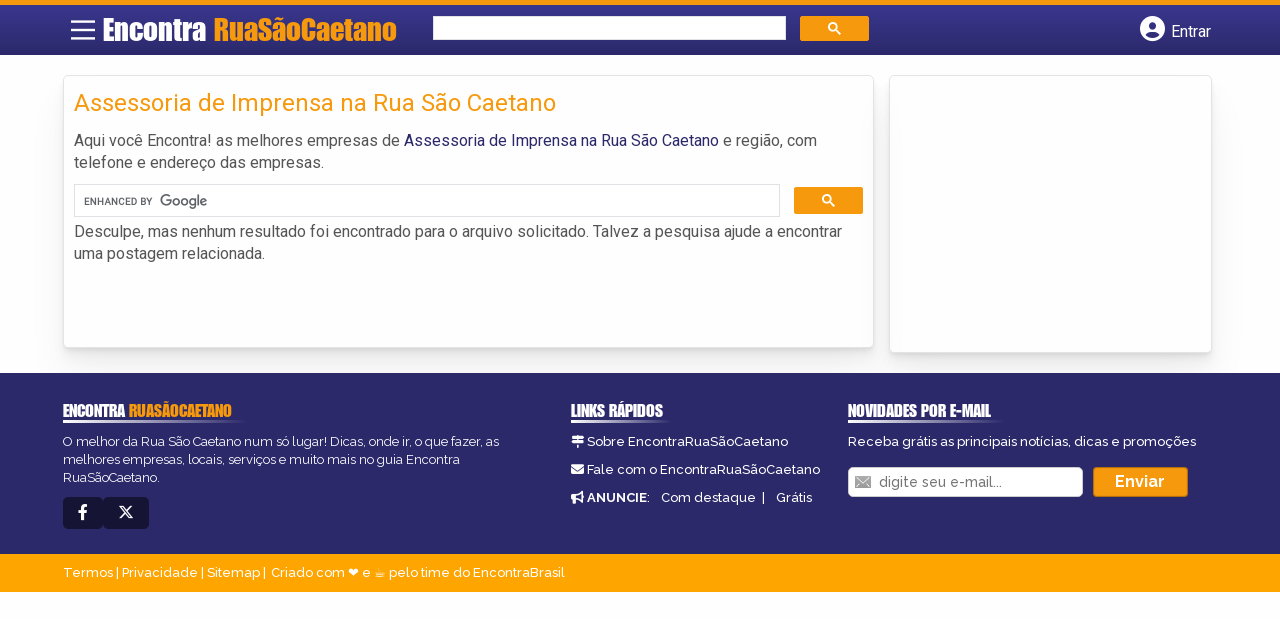

--- FILE ---
content_type: text/html; charset=utf-8
request_url: https://www.google.com/recaptcha/api2/aframe
body_size: 105
content:
<!DOCTYPE HTML><html><head><meta http-equiv="content-type" content="text/html; charset=UTF-8"></head><body><script nonce="_MQIIiiRt-TwMT1P8MxK9w">/** Anti-fraud and anti-abuse applications only. See google.com/recaptcha */ try{var clients={'sodar':'https://pagead2.googlesyndication.com/pagead/sodar?'};window.addEventListener("message",function(a){try{if(a.source===window.parent){var b=JSON.parse(a.data);var c=clients[b['id']];if(c){var d=document.createElement('img');d.src=c+b['params']+'&rc='+(localStorage.getItem("rc::a")?sessionStorage.getItem("rc::b"):"");window.document.body.appendChild(d);sessionStorage.setItem("rc::e",parseInt(sessionStorage.getItem("rc::e")||0)+1);localStorage.setItem("rc::h",'1768991125559');}}}catch(b){}});window.parent.postMessage("_grecaptcha_ready", "*");}catch(b){}</script></body></html>